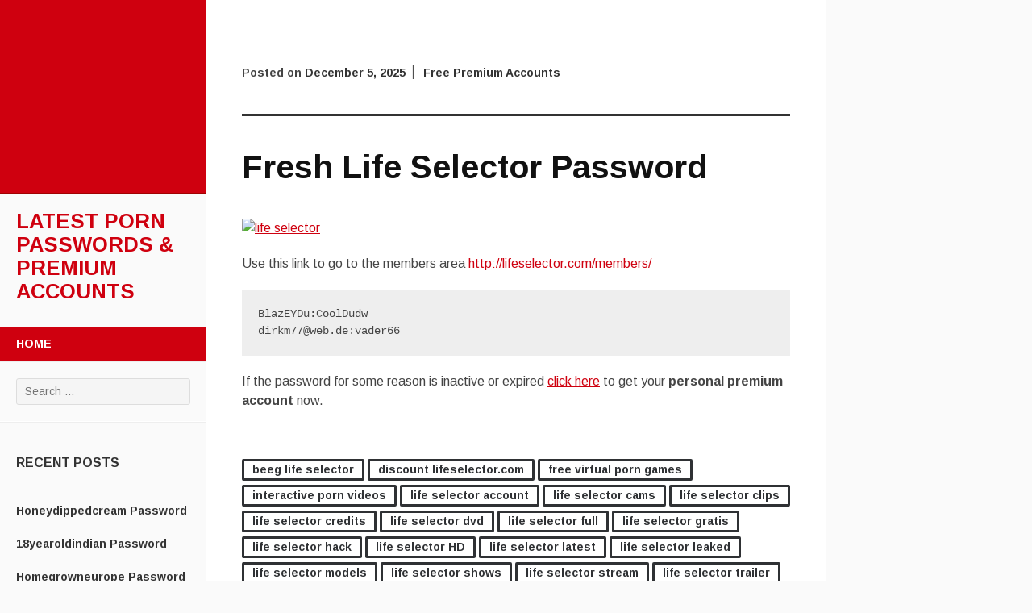

--- FILE ---
content_type: text/html; charset=UTF-8
request_url: https://latestpasswords.com/fresh-life-selector-password/
body_size: 7566
content:
<!DOCTYPE html>
<html lang="en-US">
<head>
	<meta charset="UTF-8">
	<meta name="viewport" content="width=device-width, initial-scale=1">
	<title>Fresh Life Selector Password | Latest Porn Passwords &amp; Premium Accounts</title>
	<link rel="profile" href="https://gmpg.org/xfn/11">
	<link rel="pingback" href="https://latestpasswords.com/xmlrpc.php">
	<script type="application/ld+json">
	{"@context":"https://schema.org","@type":"BreadcrumbList","itemListElement":[{"@type":"ListItem","position":1,"name":"Free Premium Accounts","item":"http://latestpasswords.com/category/free-premium-accounts/"},{"@type":"ListItem","position":2,"name":"Fresh Life Selector Password"}]}
	</script>
<meta name='robots' content='max-image-preview:large' />
<link rel='dns-prefetch' href='//fonts.googleapis.com' />
<link rel='dns-prefetch' href='//s.w.org' />
<link rel="alternate" type="application/rss+xml" title="Latest Porn Passwords &amp; Premium Accounts &raquo; Feed" href="https://latestpasswords.com/feed/" />
<link rel="alternate" type="application/rss+xml" title="Latest Porn Passwords &amp; Premium Accounts &raquo; Comments Feed" href="https://latestpasswords.com/comments/feed/" />
<script type="text/javascript">
window._wpemojiSettings = {"baseUrl":"https:\/\/s.w.org\/images\/core\/emoji\/14.0.0\/72x72\/","ext":".png","svgUrl":"https:\/\/s.w.org\/images\/core\/emoji\/14.0.0\/svg\/","svgExt":".svg","source":{"concatemoji":"http:\/\/latestpasswords.com\/wp-includes\/js\/wp-emoji-release.min.js?ver=6.0"}};
/*! This file is auto-generated */
!function(e,a,t){var n,r,o,i=a.createElement("canvas"),p=i.getContext&&i.getContext("2d");function s(e,t){var a=String.fromCharCode,e=(p.clearRect(0,0,i.width,i.height),p.fillText(a.apply(this,e),0,0),i.toDataURL());return p.clearRect(0,0,i.width,i.height),p.fillText(a.apply(this,t),0,0),e===i.toDataURL()}function c(e){var t=a.createElement("script");t.src=e,t.defer=t.type="text/javascript",a.getElementsByTagName("head")[0].appendChild(t)}for(o=Array("flag","emoji"),t.supports={everything:!0,everythingExceptFlag:!0},r=0;r<o.length;r++)t.supports[o[r]]=function(e){if(!p||!p.fillText)return!1;switch(p.textBaseline="top",p.font="600 32px Arial",e){case"flag":return s([127987,65039,8205,9895,65039],[127987,65039,8203,9895,65039])?!1:!s([55356,56826,55356,56819],[55356,56826,8203,55356,56819])&&!s([55356,57332,56128,56423,56128,56418,56128,56421,56128,56430,56128,56423,56128,56447],[55356,57332,8203,56128,56423,8203,56128,56418,8203,56128,56421,8203,56128,56430,8203,56128,56423,8203,56128,56447]);case"emoji":return!s([129777,127995,8205,129778,127999],[129777,127995,8203,129778,127999])}return!1}(o[r]),t.supports.everything=t.supports.everything&&t.supports[o[r]],"flag"!==o[r]&&(t.supports.everythingExceptFlag=t.supports.everythingExceptFlag&&t.supports[o[r]]);t.supports.everythingExceptFlag=t.supports.everythingExceptFlag&&!t.supports.flag,t.DOMReady=!1,t.readyCallback=function(){t.DOMReady=!0},t.supports.everything||(n=function(){t.readyCallback()},a.addEventListener?(a.addEventListener("DOMContentLoaded",n,!1),e.addEventListener("load",n,!1)):(e.attachEvent("onload",n),a.attachEvent("onreadystatechange",function(){"complete"===a.readyState&&t.readyCallback()})),(e=t.source||{}).concatemoji?c(e.concatemoji):e.wpemoji&&e.twemoji&&(c(e.twemoji),c(e.wpemoji)))}(window,document,window._wpemojiSettings);
</script>
<style type="text/css">
img.wp-smiley,
img.emoji {
	display: inline !important;
	border: none !important;
	box-shadow: none !important;
	height: 1em !important;
	width: 1em !important;
	margin: 0 0.07em !important;
	vertical-align: -0.1em !important;
	background: none !important;
	padding: 0 !important;
}
</style>
	<link rel='stylesheet' id='wp-block-library-css' href="https://latestpasswords.com/wp-includes/css/dist/block-library/style.min.css?ver=6.0" type='text/css' media='all' />
<style id='global-styles-inline-css' type='text/css'>
body{--wp--preset--color--black: #000000;--wp--preset--color--cyan-bluish-gray: #abb8c3;--wp--preset--color--white: #ffffff;--wp--preset--color--pale-pink: #f78da7;--wp--preset--color--vivid-red: #cf2e2e;--wp--preset--color--luminous-vivid-orange: #ff6900;--wp--preset--color--luminous-vivid-amber: #fcb900;--wp--preset--color--light-green-cyan: #7bdcb5;--wp--preset--color--vivid-green-cyan: #00d084;--wp--preset--color--pale-cyan-blue: #8ed1fc;--wp--preset--color--vivid-cyan-blue: #0693e3;--wp--preset--color--vivid-purple: #9b51e0;--wp--preset--gradient--vivid-cyan-blue-to-vivid-purple: linear-gradient(135deg,rgba(6,147,227,1) 0%,rgb(155,81,224) 100%);--wp--preset--gradient--light-green-cyan-to-vivid-green-cyan: linear-gradient(135deg,rgb(122,220,180) 0%,rgb(0,208,130) 100%);--wp--preset--gradient--luminous-vivid-amber-to-luminous-vivid-orange: linear-gradient(135deg,rgba(252,185,0,1) 0%,rgba(255,105,0,1) 100%);--wp--preset--gradient--luminous-vivid-orange-to-vivid-red: linear-gradient(135deg,rgba(255,105,0,1) 0%,rgb(207,46,46) 100%);--wp--preset--gradient--very-light-gray-to-cyan-bluish-gray: linear-gradient(135deg,rgb(238,238,238) 0%,rgb(169,184,195) 100%);--wp--preset--gradient--cool-to-warm-spectrum: linear-gradient(135deg,rgb(74,234,220) 0%,rgb(151,120,209) 20%,rgb(207,42,186) 40%,rgb(238,44,130) 60%,rgb(251,105,98) 80%,rgb(254,248,76) 100%);--wp--preset--gradient--blush-light-purple: linear-gradient(135deg,rgb(255,206,236) 0%,rgb(152,150,240) 100%);--wp--preset--gradient--blush-bordeaux: linear-gradient(135deg,rgb(254,205,165) 0%,rgb(254,45,45) 50%,rgb(107,0,62) 100%);--wp--preset--gradient--luminous-dusk: linear-gradient(135deg,rgb(255,203,112) 0%,rgb(199,81,192) 50%,rgb(65,88,208) 100%);--wp--preset--gradient--pale-ocean: linear-gradient(135deg,rgb(255,245,203) 0%,rgb(182,227,212) 50%,rgb(51,167,181) 100%);--wp--preset--gradient--electric-grass: linear-gradient(135deg,rgb(202,248,128) 0%,rgb(113,206,126) 100%);--wp--preset--gradient--midnight: linear-gradient(135deg,rgb(2,3,129) 0%,rgb(40,116,252) 100%);--wp--preset--duotone--dark-grayscale: url('#wp-duotone-dark-grayscale');--wp--preset--duotone--grayscale: url('#wp-duotone-grayscale');--wp--preset--duotone--purple-yellow: url('#wp-duotone-purple-yellow');--wp--preset--duotone--blue-red: url('#wp-duotone-blue-red');--wp--preset--duotone--midnight: url('#wp-duotone-midnight');--wp--preset--duotone--magenta-yellow: url('#wp-duotone-magenta-yellow');--wp--preset--duotone--purple-green: url('#wp-duotone-purple-green');--wp--preset--duotone--blue-orange: url('#wp-duotone-blue-orange');--wp--preset--font-size--small: 13px;--wp--preset--font-size--medium: 20px;--wp--preset--font-size--large: 36px;--wp--preset--font-size--x-large: 42px;}.has-black-color{color: var(--wp--preset--color--black) !important;}.has-cyan-bluish-gray-color{color: var(--wp--preset--color--cyan-bluish-gray) !important;}.has-white-color{color: var(--wp--preset--color--white) !important;}.has-pale-pink-color{color: var(--wp--preset--color--pale-pink) !important;}.has-vivid-red-color{color: var(--wp--preset--color--vivid-red) !important;}.has-luminous-vivid-orange-color{color: var(--wp--preset--color--luminous-vivid-orange) !important;}.has-luminous-vivid-amber-color{color: var(--wp--preset--color--luminous-vivid-amber) !important;}.has-light-green-cyan-color{color: var(--wp--preset--color--light-green-cyan) !important;}.has-vivid-green-cyan-color{color: var(--wp--preset--color--vivid-green-cyan) !important;}.has-pale-cyan-blue-color{color: var(--wp--preset--color--pale-cyan-blue) !important;}.has-vivid-cyan-blue-color{color: var(--wp--preset--color--vivid-cyan-blue) !important;}.has-vivid-purple-color{color: var(--wp--preset--color--vivid-purple) !important;}.has-black-background-color{background-color: var(--wp--preset--color--black) !important;}.has-cyan-bluish-gray-background-color{background-color: var(--wp--preset--color--cyan-bluish-gray) !important;}.has-white-background-color{background-color: var(--wp--preset--color--white) !important;}.has-pale-pink-background-color{background-color: var(--wp--preset--color--pale-pink) !important;}.has-vivid-red-background-color{background-color: var(--wp--preset--color--vivid-red) !important;}.has-luminous-vivid-orange-background-color{background-color: var(--wp--preset--color--luminous-vivid-orange) !important;}.has-luminous-vivid-amber-background-color{background-color: var(--wp--preset--color--luminous-vivid-amber) !important;}.has-light-green-cyan-background-color{background-color: var(--wp--preset--color--light-green-cyan) !important;}.has-vivid-green-cyan-background-color{background-color: var(--wp--preset--color--vivid-green-cyan) !important;}.has-pale-cyan-blue-background-color{background-color: var(--wp--preset--color--pale-cyan-blue) !important;}.has-vivid-cyan-blue-background-color{background-color: var(--wp--preset--color--vivid-cyan-blue) !important;}.has-vivid-purple-background-color{background-color: var(--wp--preset--color--vivid-purple) !important;}.has-black-border-color{border-color: var(--wp--preset--color--black) !important;}.has-cyan-bluish-gray-border-color{border-color: var(--wp--preset--color--cyan-bluish-gray) !important;}.has-white-border-color{border-color: var(--wp--preset--color--white) !important;}.has-pale-pink-border-color{border-color: var(--wp--preset--color--pale-pink) !important;}.has-vivid-red-border-color{border-color: var(--wp--preset--color--vivid-red) !important;}.has-luminous-vivid-orange-border-color{border-color: var(--wp--preset--color--luminous-vivid-orange) !important;}.has-luminous-vivid-amber-border-color{border-color: var(--wp--preset--color--luminous-vivid-amber) !important;}.has-light-green-cyan-border-color{border-color: var(--wp--preset--color--light-green-cyan) !important;}.has-vivid-green-cyan-border-color{border-color: var(--wp--preset--color--vivid-green-cyan) !important;}.has-pale-cyan-blue-border-color{border-color: var(--wp--preset--color--pale-cyan-blue) !important;}.has-vivid-cyan-blue-border-color{border-color: var(--wp--preset--color--vivid-cyan-blue) !important;}.has-vivid-purple-border-color{border-color: var(--wp--preset--color--vivid-purple) !important;}.has-vivid-cyan-blue-to-vivid-purple-gradient-background{background: var(--wp--preset--gradient--vivid-cyan-blue-to-vivid-purple) !important;}.has-light-green-cyan-to-vivid-green-cyan-gradient-background{background: var(--wp--preset--gradient--light-green-cyan-to-vivid-green-cyan) !important;}.has-luminous-vivid-amber-to-luminous-vivid-orange-gradient-background{background: var(--wp--preset--gradient--luminous-vivid-amber-to-luminous-vivid-orange) !important;}.has-luminous-vivid-orange-to-vivid-red-gradient-background{background: var(--wp--preset--gradient--luminous-vivid-orange-to-vivid-red) !important;}.has-very-light-gray-to-cyan-bluish-gray-gradient-background{background: var(--wp--preset--gradient--very-light-gray-to-cyan-bluish-gray) !important;}.has-cool-to-warm-spectrum-gradient-background{background: var(--wp--preset--gradient--cool-to-warm-spectrum) !important;}.has-blush-light-purple-gradient-background{background: var(--wp--preset--gradient--blush-light-purple) !important;}.has-blush-bordeaux-gradient-background{background: var(--wp--preset--gradient--blush-bordeaux) !important;}.has-luminous-dusk-gradient-background{background: var(--wp--preset--gradient--luminous-dusk) !important;}.has-pale-ocean-gradient-background{background: var(--wp--preset--gradient--pale-ocean) !important;}.has-electric-grass-gradient-background{background: var(--wp--preset--gradient--electric-grass) !important;}.has-midnight-gradient-background{background: var(--wp--preset--gradient--midnight) !important;}.has-small-font-size{font-size: var(--wp--preset--font-size--small) !important;}.has-medium-font-size{font-size: var(--wp--preset--font-size--medium) !important;}.has-large-font-size{font-size: var(--wp--preset--font-size--large) !important;}.has-x-large-font-size{font-size: var(--wp--preset--font-size--x-large) !important;}
</style>
<link rel='stylesheet' id='adaption-arimo-css'  href='//fonts.googleapis.com/css?family=Arimo%3A400%2C400italic%2C700%2C700italic&#038;subset=latin%2Clatin-ext' type='text/css' media='all' />
<link rel='stylesheet' id='adaption-style-css' href="https://latestpasswords.com/wp-content/themes/adaption/style.css?ver=6.0" type='text/css' media='all' />
<link rel='stylesheet' id='genericons-css' href="https://latestpasswords.com/wp-content/themes/adaption/css/genericons.css" type='text/css' media='all' />
<script type='text/javascript' src="https://latestpasswords.com/wp-includes/js/jquery/jquery.min.js?ver=3.6.0" id='jquery-core-js'></script>
<script type='text/javascript' src="https://latestpasswords.com/wp-includes/js/jquery/jquery-migrate.min.js?ver=3.3.2" id='jquery-migrate-js'></script>
<link rel="https://api.w.org/" href="https://latestpasswords.com/wp-json/" /><link rel="alternate" type="application/json" href="https://latestpasswords.com/wp-json/wp/v2/posts/3589" /><link rel="canonical" href="https://latestpasswords.com/fresh-life-selector-password/" />
<link rel="alternate" type="application/json+oembed" href="https://latestpasswords.com/wp-json/oembed/1.0/embed?url=http%3A%2F%2Flatestpasswords.com%2Ffresh-life-selector-password%2F" />
<link rel="alternate" type="text/xml+oembed" href="https://latestpasswords.com/wp-json/oembed/1.0/embed?url=http%3A%2F%2Flatestpasswords.com%2Ffresh-life-selector-password%2F&#038;format=xml" />
        <script type="application/ld+json">
        {
          "@context": "https://schema.org",
          "@graph": [
            {
              "@type": "Organization",
              "@id": "http://latestpasswords.com/#organization",
              "logo": {
                "@id": "http://latestpasswords.com/#personlogo",
                "url": "http://latestpasswords.com/favicon.ico",
                "@type": "ImageObject"
              },
              "name": "Latest Porn Passwords &amp; Premium Accounts",
              "url": "http://latestpasswords.com/",
              "sameAs": []
            },
            {
              "@type": "WebSite",
              "@id": "http://latestpasswords.com/#website",
              "url": "http://latestpasswords.com/",
              "name": "Latest Porn Passwords &amp; Premium Accounts",
              "publisher": {
                "@id": "http://latestpasswords.com/#organization",
                "logo": {
                  "@id": "http://latestpasswords.com/#personlogo",
                  "url": "http://latestpasswords.com/favicon.ico",
                  "@type": "ImageObject"
                }
              },
              "potentialAction": {
                "@type": "SearchAction",
                "target": "http://latestpasswords.com/?s={search_term_string}",
                "query-input": "required name=search_term_string"
              }
            },            {
              "@type": "ImageObject",
              "@id": "http://latestpasswords.com/fresh-life-selector-password/#primaryimage",
              "url": "http://latestpasswords.com/wp-content/uploads/2015/10/life-selector-1024x461.jpg",
              "width": 1024,
              "height": 768
            },
            
            {
              "@type": "WebPage",
              "@id": "http://latestpasswords.com/fresh-life-selector-password/#webpage",
              "url": "http://latestpasswords.com/fresh-life-selector-password/",
              "inLanguage": "en-US",
              "name": "Fresh Life Selector Password",
              "isPartOf": {
                "@id": "http://latestpasswords.com/#website"
              },
              "primaryImageOfPage": {
                "@id": "http://latestpasswords.com/fresh-life-selector-password/#primaryimage"
              },
              "datePublished": "2016-04-08T08:20:26+00:00",
              "dateModified": "2016-04-10T08:20:26+00:00",
              "description": "Use this link to go to the members area http://lifeselector.com/members/ BlazEYDu:CoolDudw dirkm77@web.de:vader66 If the password for some reason is inactive or expired click here to get your personal premium account now."
            },
            {
              "@type": "Article",
              "@id": "http://latestpasswords.com/fresh-life-selector-password/#article",
              "isPartOf": {
                "@id": "http://latestpasswords.com/fresh-life-selector-password/#webpage"
              },
              "author": {
                "@id": "http://latestpasswords.com/#/schema/person/x"
              },
              "headline": "Fresh Life Selector Password",
              "datePublished": "2021-02-10T18:47:32+00:00",
              "dateModified": "2021-02-10T18:47:32+00:00",
              "commentCount": 0,
              "mainEntityOfPage": {
                "@id": "http://latestpasswords.com/fresh-life-selector-password/#webpage"
              },
              "publisher": {
                "@id": "http://latestpasswords.com/#organization",
                "logo": {
                  "@id": "http://latestpasswords.com/#personlogo",
                  "url": "http://latestpasswords.com/favicon.ico",
                  "@type": "ImageObject"
                }
              },
              "image": {
                "@id": "http://latestpasswords.com/fresh-life-selector-password/#primaryimage"
              },
              "keywords": "beeg life selector,discount lifeselector.com,free virtual porn games,interactive porn videos,life selector account,life selector cams,life selector clips,life selector credits,life selector dvd,life selector full,life selector gratis,life selector hack,life selector HD,life selector latest,life selector leaked,life selector models,life selector shows,life selector stream,life selector trailer,life selector username,life selector VIP access,lifeselector.com pass,lifeselector.com password",
              "articleSection": "Free Premium Accounts,Uncategorized"
            },
            {
              "@type": ["Person"],
              "@id": "http://latestpasswords.com/#/schema/person/x",
              "name": "login",
              "image": {
                "@type": "ImageObject",
                "@id": "http://latestpasswords.com/#authorlogo",
                "url": "http://2.gravatar.com/avatar/6cffea0fe1255ac3398c29bad48589e4?s=96&d=mm&r=g",
                "caption": "login"
              },
              "sameAs": []
            }
          ]
        }
        </script>
        <meta property="article:published_time" content="2025-11-11T07:31:17+00:00" /><meta property="article:modified_time" content="2025-11-21T07:31:17+00:00" /><meta property="og:updated_time" content="2025-11-28T07:31:17+00:00" /></head>
<body class="post-template-default single single-post postid-3589 single-format-standard">
<div id="page" class="hfeed site">
	
	<div id="mobile-panel">
				
		<h1 class="site-title"><a href="https://latestpasswords.com/" rel="home">Latest Porn Passwords &amp; Premium Accounts</a></h1>
	</div>

	<div id="panel-block">
		<div id="mobile-block">
			<nav id="site-navigation" class="main-navigation" role="navigation">
				<a class="skip-link screen-reader-text" href="#content">Skip to content</a>
				<div class="menu"><ul>
<li ><a href="https://latestpasswords.com/">Home</a></li></ul></div>
			</nav><!-- #site-navigation .main-navigation -->

					</div><!-- #mobile-block-->

		
	</div>

	<header id="masthead" class="panel" role="banner">
					<div id="header-image" class="no-header"></div><!-- #header-image .no-header -->
		
		<div class="site-branding">
			<h1 class="site-title"><a href="https://latestpasswords.com/" rel="home">Latest Porn Passwords &amp; Premium Accounts</a></h1>
			<h2 class="site-description"></h2>
		</div><!-- .site-branding -->

		<nav id="site-navigation" class="main-navigation" role="navigation">
			<a class="skip-link screen-reader-text" href="#content">Skip to content</a>
			<div class="menu"><ul>
<li ><a href="https://latestpasswords.com/">Home</a></li></ul></div>
		</nav><!-- #site-navigation .main-navigation -->

		
					<div class="widget-areas">
				<div class="widget-area">
					<aside id="search-2" class="widget widget_search"><form role="search" method="get" class="search-form" action="https://latestpasswords.com/">
				<label>
					<span class="screen-reader-text">Search for:</span>
					<input type="search" class="search-field" placeholder="Search &hellip;" value="" name="s" />
				</label>
				<input type="submit" class="search-submit" value="Search" />
			</form></aside>
		<aside id="recent-posts-2" class="widget widget_recent_entries">
		<h1 class="widget-title">Recent Posts</h1>
		<ul>
											<li>
					<a href="https://latestpasswords.com/honeydippedcream-password/">Honeydippedcream Password</a>
									</li>
											<li>
					<a href="https://latestpasswords.com/18yearoldindian-password/">18yearoldindian Password</a>
									</li>
											<li>
					<a href="https://latestpasswords.com/homegrowneurope-password/">Homegrowneurope Password</a>
									</li>
											<li>
					<a href="https://latestpasswords.com/doggnuts-password/">Doggnuts Password</a>
									</li>
											<li>
					<a href="https://latestpasswords.com/hunkdesires-password/">Hunkdesires Password</a>
									</li>
											<li>
					<a href="https://latestpasswords.com/foreskinmafia-password/">Foreskinmafia Password</a>
									</li>
											<li>
					<a href="https://latestpasswords.com/uncuttwinks-password/">Uncuttwinks Password</a>
									</li>
											<li>
					<a href="https://latestpasswords.com/hansthehornygrandpa-password/">Hansthehornygrandpa Password</a>
									</li>
											<li>
					<a href="https://latestpasswords.com/ridmii-password/">Ridmii Password</a>
									</li>
											<li>
					<a href="https://latestpasswords.com/glowingdesire-password/">Glowingdesire Password</a>
									</li>
											<li>
					<a href="https://latestpasswords.com/xxxtryout-password/">Xxxtryout Password</a>
									</li>
											<li>
					<a href="https://latestpasswords.com/famnasty-password/">Famnasty Password</a>
									</li>
											<li>
					<a href="https://latestpasswords.com/oopsieanimated-password/">Oopsieanimated Password</a>
									</li>
											<li>
					<a href="https://latestpasswords.com/spankbanggold-password/">Spankbanggold Password</a>
									</li>
											<li>
					<a href="https://latestpasswords.com/primemature-password/">Primemature Password</a>
									</li>
											<li>
					<a href="https://latestpasswords.com/jazzthestallion-password/">Jazzthestallion Password</a>
									</li>
											<li>
					<a href="https://latestpasswords.com/nikkisfetishes-password/">Nikkisfetishes Password</a>
									</li>
											<li>
					<a href="https://latestpasswords.com/sarinaandrobin-password/">Sarinaandrobin Password</a>
									</li>
											<li>
					<a href="https://latestpasswords.com/sydneyscreams-password/">Sydneyscreams Password</a>
									</li>
											<li>
					<a href="https://latestpasswords.com/latinalez-password/">Latinalez Password</a>
									</li>
											<li>
					<a href="https://latestpasswords.com/steplatina-password/">Steplatina Password</a>
									</li>
											<li>
					<a href="https://latestpasswords.com/pissheroff-password/">Pissheroff Password</a>
									</li>
											<li>
					<a href="https://latestpasswords.com/fantasypov-password/">Fantasypov Password</a>
									</li>
											<li>
					<a href="https://latestpasswords.com/bigboobdaria-password/">Bigboobdaria Password</a>
									</li>
											<li>
					<a href="https://latestpasswords.com/eroutique-password/">Eroutique Password</a>
									</li>
											<li>
					<a href="https://latestpasswords.com/porngamesnetwork-password/">Porngamesnetwork Password</a>
									</li>
											<li>
					<a href="https://latestpasswords.com/milflicious-password/">Milflicious Password</a>
									</li>
											<li>
					<a href="https://latestpasswords.com/bufu-password/">Bufu Password</a>
									</li>
											<li>
					<a href="https://latestpasswords.com/cheatersaanonymous-password/">Cheatersaanonymous Password</a>
									</li>
											<li>
					<a href="https://latestpasswords.com/copslovecocks-password/">Copslovecocks Password</a>
									</li>
					</ul>

		</aside><aside id="archives-2" class="widget widget_archive"><h1 class="widget-title">Archives</h1>
			<ul>
					<li><a href="https://latestpasswords.com/2025/12/">December 2025</a></li>
	<li><a href="https://latestpasswords.com/2025/11/">November 2025</a></li>
	<li><a href="https://latestpasswords.com/2025/10/">October 2025</a></li>
	<li><a href="https://latestpasswords.com/2025/09/">September 2025</a></li>
	<li><a href="https://latestpasswords.com/2025/08/">August 2025</a></li>
	<li><a href="https://latestpasswords.com/2025/07/">July 2025</a></li>
	<li><a href="https://latestpasswords.com/2025/06/">June 2025</a></li>
	<li><a href="https://latestpasswords.com/2025/05/">May 2025</a></li>
	<li><a href="https://latestpasswords.com/2025/04/">April 2025</a></li>
	<li><a href="https://latestpasswords.com/2025/03/">March 2025</a></li>
	<li><a href="https://latestpasswords.com/2025/02/">February 2025</a></li>
	<li><a href="https://latestpasswords.com/2025/01/">January 2025</a></li>
	<li><a href="https://latestpasswords.com/2024/12/">December 2024</a></li>
	<li><a href="https://latestpasswords.com/2024/11/">November 2024</a></li>
	<li><a href="https://latestpasswords.com/2024/10/">October 2024</a></li>
	<li><a href="https://latestpasswords.com/2024/09/">September 2024</a></li>
	<li><a href="https://latestpasswords.com/2024/08/">August 2024</a></li>
	<li><a href="https://latestpasswords.com/2024/07/">July 2024</a></li>
	<li><a href="https://latestpasswords.com/2024/06/">June 2024</a></li>
	<li><a href="https://latestpasswords.com/2024/05/">May 2024</a></li>
	<li><a href="https://latestpasswords.com/2024/04/">April 2024</a></li>
	<li><a href="https://latestpasswords.com/2024/03/">March 2024</a></li>
	<li><a href="https://latestpasswords.com/2024/02/">February 2024</a></li>
	<li><a href="https://latestpasswords.com/2024/01/">January 2024</a></li>
	<li><a href="https://latestpasswords.com/2023/12/">December 2023</a></li>
	<li><a href="https://latestpasswords.com/2023/11/">November 2023</a></li>
	<li><a href="https://latestpasswords.com/2023/10/">October 2023</a></li>
	<li><a href="https://latestpasswords.com/2023/09/">September 2023</a></li>
	<li><a href="https://latestpasswords.com/2023/08/">August 2023</a></li>
	<li><a href="https://latestpasswords.com/2023/07/">July 2023</a></li>
	<li><a href="https://latestpasswords.com/2023/06/">June 2023</a></li>
	<li><a href="https://latestpasswords.com/2023/05/">May 2023</a></li>
	<li><a href="https://latestpasswords.com/2023/04/">April 2023</a></li>
	<li><a href="https://latestpasswords.com/2023/03/">March 2023</a></li>
	<li><a href="https://latestpasswords.com/2023/02/">February 2023</a></li>
	<li><a href="https://latestpasswords.com/2023/01/">January 2023</a></li>
	<li><a href="https://latestpasswords.com/2022/12/">December 2022</a></li>
	<li><a href="https://latestpasswords.com/2022/11/">November 2022</a></li>
	<li><a href="https://latestpasswords.com/2022/10/">October 2022</a></li>
	<li><a href="https://latestpasswords.com/2022/09/">September 2022</a></li>
	<li><a href="https://latestpasswords.com/2022/08/">August 2022</a></li>
	<li><a href="https://latestpasswords.com/2022/07/">July 2022</a></li>
	<li><a href="https://latestpasswords.com/2022/06/">June 2022</a></li>
	<li><a href="https://latestpasswords.com/2022/05/">May 2022</a></li>
	<li><a href="https://latestpasswords.com/2022/04/">April 2022</a></li>
	<li><a href="https://latestpasswords.com/2022/03/">March 2022</a></li>
	<li><a href="https://latestpasswords.com/2022/02/">February 2022</a></li>
	<li><a href="https://latestpasswords.com/2022/01/">January 2022</a></li>
	<li><a href="https://latestpasswords.com/2021/12/">December 2021</a></li>
	<li><a href="https://latestpasswords.com/2021/11/">November 2021</a></li>
	<li><a href="https://latestpasswords.com/2021/10/">October 2021</a></li>
	<li><a href="https://latestpasswords.com/2021/09/">September 2021</a></li>
	<li><a href="https://latestpasswords.com/2021/08/">August 2021</a></li>
	<li><a href="https://latestpasswords.com/2021/07/">July 2021</a></li>
	<li><a href="https://latestpasswords.com/2021/06/">June 2021</a></li>
	<li><a href="https://latestpasswords.com/2021/05/">May 2021</a></li>
	<li><a href="https://latestpasswords.com/2021/04/">April 2021</a></li>
	<li><a href="https://latestpasswords.com/2021/03/">March 2021</a></li>
	<li><a href="https://latestpasswords.com/2021/02/">February 2021</a></li>
	<li><a href="https://latestpasswords.com/2021/01/">January 2021</a></li>
	<li><a href="https://latestpasswords.com/2020/12/">December 2020</a></li>
	<li><a href="https://latestpasswords.com/2020/11/">November 2020</a></li>
	<li><a href="https://latestpasswords.com/2020/10/">October 2020</a></li>
	<li><a href="https://latestpasswords.com/2020/09/">September 2020</a></li>
	<li><a href="https://latestpasswords.com/2020/08/">August 2020</a></li>
	<li><a href="https://latestpasswords.com/2020/07/">July 2020</a></li>
	<li><a href="https://latestpasswords.com/2020/06/">June 2020</a></li>
	<li><a href="https://latestpasswords.com/2020/05/">May 2020</a></li>
	<li><a href="https://latestpasswords.com/2020/04/">April 2020</a></li>
	<li><a href="https://latestpasswords.com/2020/03/">March 2020</a></li>
	<li><a href="https://latestpasswords.com/2020/02/">February 2020</a></li>
	<li><a href="https://latestpasswords.com/2020/01/">January 2020</a></li>
	<li><a href="https://latestpasswords.com/2019/12/">December 2019</a></li>
	<li><a href="https://latestpasswords.com/2019/11/">November 2019</a></li>
	<li><a href="https://latestpasswords.com/2019/10/">October 2019</a></li>
	<li><a href="https://latestpasswords.com/2019/09/">September 2019</a></li>
	<li><a href="https://latestpasswords.com/2019/08/">August 2019</a></li>
	<li><a href="https://latestpasswords.com/2019/07/">July 2019</a></li>
	<li><a href="https://latestpasswords.com/2019/06/">June 2019</a></li>
	<li><a href="https://latestpasswords.com/2019/03/">March 2019</a></li>
	<li><a href="https://latestpasswords.com/2019/02/">February 2019</a></li>
	<li><a href="https://latestpasswords.com/2019/01/">January 2019</a></li>
	<li><a href="https://latestpasswords.com/2018/12/">December 2018</a></li>
	<li><a href="https://latestpasswords.com/2018/11/">November 2018</a></li>
	<li><a href="https://latestpasswords.com/2018/10/">October 2018</a></li>
	<li><a href="https://latestpasswords.com/2018/09/">September 2018</a></li>
	<li><a href="https://latestpasswords.com/2018/08/">August 2018</a></li>
	<li><a href="https://latestpasswords.com/2018/07/">July 2018</a></li>
	<li><a href="https://latestpasswords.com/2018/06/">June 2018</a></li>
	<li><a href="https://latestpasswords.com/2018/05/">May 2018</a></li>
	<li><a href="https://latestpasswords.com/2018/04/">April 2018</a></li>
	<li><a href="https://latestpasswords.com/2018/03/">March 2018</a></li>
	<li><a href="https://latestpasswords.com/2018/02/">February 2018</a></li>
	<li><a href="https://latestpasswords.com/2018/01/">January 2018</a></li>
	<li><a href="https://latestpasswords.com/2017/12/">December 2017</a></li>
	<li><a href="https://latestpasswords.com/2017/11/">November 2017</a></li>
	<li><a href="https://latestpasswords.com/2017/10/">October 2017</a></li>
	<li><a href="https://latestpasswords.com/2017/09/">September 2017</a></li>
	<li><a href="https://latestpasswords.com/2017/08/">August 2017</a></li>
	<li><a href="https://latestpasswords.com/2017/07/">July 2017</a></li>
	<li><a href="https://latestpasswords.com/2017/06/">June 2017</a></li>
	<li><a href="https://latestpasswords.com/2017/05/">May 2017</a></li>
	<li><a href="https://latestpasswords.com/2017/04/">April 2017</a></li>
	<li><a href="https://latestpasswords.com/2017/03/">March 2017</a></li>
	<li><a href="https://latestpasswords.com/2017/02/">February 2017</a></li>
	<li><a href="https://latestpasswords.com/2017/01/">January 2017</a></li>
	<li><a href="https://latestpasswords.com/2016/12/">December 2016</a></li>
	<li><a href="https://latestpasswords.com/2016/11/">November 2016</a></li>
	<li><a href="https://latestpasswords.com/2016/10/">October 2016</a></li>
	<li><a href="https://latestpasswords.com/2016/09/">September 2016</a></li>
	<li><a href="https://latestpasswords.com/2016/08/">August 2016</a></li>
	<li><a href="https://latestpasswords.com/2016/07/">July 2016</a></li>
	<li><a href="https://latestpasswords.com/2016/06/">June 2016</a></li>
	<li><a href="https://latestpasswords.com/2016/05/">May 2016</a></li>
	<li><a href="https://latestpasswords.com/2016/04/">April 2016</a></li>
	<li><a href="https://latestpasswords.com/2016/03/">March 2016</a></li>
	<li><a href="https://latestpasswords.com/2016/02/">February 2016</a></li>
	<li><a href="https://latestpasswords.com/2016/01/">January 2016</a></li>
	<li><a href="https://latestpasswords.com/2015/12/">December 2015</a></li>
	<li><a href="https://latestpasswords.com/2015/11/">November 2015</a></li>
	<li><a href="https://latestpasswords.com/2015/10/">October 2015</a></li>
	<li><a href="https://latestpasswords.com/2015/09/">September 2015</a></li>
	<li><a href="https://latestpasswords.com/2015/08/">August 2015</a></li>
	<li><a href="https://latestpasswords.com/2015/07/">July 2015</a></li>
	<li><a href="https://latestpasswords.com/2015/06/">June 2015</a></li>
			</ul>

			</aside>				</div><!-- .widget-area -->
			</div><!-- .widgets-areas -->
		
	</header><!-- #masthead .site-header -->

	
	<div id="content" class="site-content">

	<div id="primary" class="content-area">
		<main id="main" class="site-main" role="main">

		
			
<article id="post-3589" class="post-3589 post type-post status-publish format-standard hentry category-free-premium-accounts tag-beeg-life-selector tag-discount-lifeselector-com tag-free-virtual-porn-games tag-interactive-porn-videos tag-life-selector-account tag-life-selector-cams tag-life-selector-clips tag-life-selector-credits tag-life-selector-dvd tag-life-selector-full tag-life-selector-gratis tag-life-selector-hack tag-life-selector-hd tag-life-selector-latest tag-life-selector-leaked tag-life-selector-models tag-life-selector-shows tag-life-selector-stream tag-life-selector-trailer tag-life-selector-username tag-life-selector-vip-access tag-lifeselector-com-pass tag-lifeselector-com-password">

	
	<div class="entry-meta entry-top">
		<span class="posted-on">Posted on <a href="https://latestpasswords.com/fresh-life-selector-password/" rel="bookmark"><time class="published" datetime="2025-12-05T00:31:17-07:00" content="2025-12-05" itemprop="datepublished">December 5, 2025</time></a></span>
						<span class="cat-links"><a href="https://latestpasswords.com/category/free-premium-accounts/" rel="category tag">Free Premium Accounts</a></span>
			
		
		
	</div><!-- .entry-meta -->

	<header class="entry-header">
		<h1 class="entry-title">
			Fresh Life Selector Password		</h1>
	</header><!-- .entry-header -->

	<div class="entry-content">
		<p><a href="http://affiliates.lifeselector.com/track/MjMuMy4zLjMuMC4wLjAuMC4w" rel="nofollow"><img src="https://latestpasswords.com/wp-content/uploads/2015/10/life-selector-1024x461.jpg" alt="life selector" width="680" height="306" class="alignnone size-large wp-image-935" srcset="http://latestpasswords.com/wp-content/uploads/2015/10/life-selector-1024x461.jpg 1024w, http://latestpasswords.com/wp-content/uploads/2015/10/life-selector-300x135.jpg 300w, http://latestpasswords.com/wp-content/uploads/2015/10/life-selector.jpg 1365w" sizes="(max-width: 680px) 100vw, 680px"></a></p>
<p>Use this link to go to the members area <a href="http://affiliates.lifeselector.com/track/MjMuMy4zLjMuMC4wLjAuMC4w" rel="nofollow">http://lifeselector.com/members/</a></p>
<pre>
BlazEYDu:CoolDudw
<a href="/cdn-cgi/l/email-protection" class="__cf_email__" data-cfemail="402429322b2d7777003725226e2425">[email&#160;protected]</a>:vader66
</pre>
<p>If the password for some reason is inactive or expired <a href="http://affiliates.lifeselector.com/track/MjMuMy4zLjMuMC4wLjAuMC4w" rel="nofollow">click here</a> to get your <strong>personal premium account</strong> now.</p>
			</div><!-- .entry-content -->

			<footer class="entry-meta">

			<span class="tags-links">
				<a href="https://latestpasswords.com/tag/beeg-life-selector/" rel="tag">beeg life selector</a> <a href="https://latestpasswords.com/tag/discount-lifeselector-com/" rel="tag">discount lifeselector.com</a> <a href="https://latestpasswords.com/tag/free-virtual-porn-games/" rel="tag">free virtual porn games</a> <a href="https://latestpasswords.com/tag/interactive-porn-videos/" rel="tag">interactive porn videos</a> <a href="https://latestpasswords.com/tag/life-selector-account/" rel="tag">life selector account</a> <a href="https://latestpasswords.com/tag/life-selector-cams/" rel="tag">life selector cams</a> <a href="https://latestpasswords.com/tag/life-selector-clips/" rel="tag">life selector clips</a> <a href="https://latestpasswords.com/tag/life-selector-credits/" rel="tag">life selector credits</a> <a href="https://latestpasswords.com/tag/life-selector-dvd/" rel="tag">life selector dvd</a> <a href="https://latestpasswords.com/tag/life-selector-full/" rel="tag">life selector full</a> <a href="https://latestpasswords.com/tag/life-selector-gratis/" rel="tag">life selector gratis</a> <a href="https://latestpasswords.com/tag/life-selector-hack/" rel="tag">life selector hack</a> <a href="https://latestpasswords.com/tag/life-selector-hd/" rel="tag">life selector HD</a> <a href="https://latestpasswords.com/tag/life-selector-latest/" rel="tag">life selector latest</a> <a href="https://latestpasswords.com/tag/life-selector-leaked/" rel="tag">life selector leaked</a> <a href="https://latestpasswords.com/tag/life-selector-models/" rel="tag">life selector models</a> <a href="https://latestpasswords.com/tag/life-selector-shows/" rel="tag">life selector shows</a> <a href="https://latestpasswords.com/tag/life-selector-stream/" rel="tag">life selector stream</a> <a href="https://latestpasswords.com/tag/life-selector-trailer/" rel="tag">life selector trailer</a> <a href="https://latestpasswords.com/tag/life-selector-username/" rel="tag">life selector username</a> <a href="https://latestpasswords.com/tag/life-selector-vip-access/" rel="tag">life selector VIP access</a> <a href="https://latestpasswords.com/tag/lifeselector-com-pass/" rel="tag">lifeselector.com pass</a> <a href="https://latestpasswords.com/tag/lifeselector-com-password/" rel="tag">lifeselector.com password</a>			</span>
		</footer><!-- .entry-meta -->
	
</article><!-- #post-## -->

				<nav class="navigation post-navigation" role="navigation">
		<h1 class="screen-reader-text">Post navigation</h1>
		<div class="nav-links">
			<div class="nav-previous"><a href="https://latestpasswords.com/free-pornfidelity-password/" rel="prev"><span class="meta-nav">&larr;</span> Free Pornfidelity Password</a></div><div class="nav-next"><a href="https://latestpasswords.com/new-wankzvr-com-password/" rel="next">New WankzVR.com Password <span class="meta-nav">&rarr;</span></a></div>		</div><!-- .nav-links -->
	</nav><!-- .navigation -->
	
			
		
		</main><!-- #main .site-main -->
	</div><!-- #primary .content-area -->



		<footer id="colophon" class="site-footer" role="contentinfo">

			<div class="site-info">
								<a href="http://pornpasswordsz.com">Proudly powered by PornPasswordsz.com</a>
				<span class="sep"> | </span>
				Theme: Adaption by <a href="http://themes.wordpress.com/themes/adaption" rel="designer">WordPress.com</a>.			</div><!-- .site-info -->

		</footer><!-- #colophon .site-footer -->

	</div><!-- #content -->
</div><!-- #page -->

<script data-cfasync="false" src="/cdn-cgi/scripts/5c5dd728/cloudflare-static/email-decode.min.js"></script><script type='text/javascript' src="https://latestpasswords.com/wp-content/themes/adaption/js/skip-link-focus-fix.js?ver=20130115" id='adaption-skip-link-focus-fix-js'></script>
<script type='text/javascript' src="https://latestpasswords.com/wp-content/themes/adaption/js/adaption.js?ver=20142202" id='adaption-scripts-js'></script>

<script defer src="https://static.cloudflareinsights.com/beacon.min.js/vcd15cbe7772f49c399c6a5babf22c1241717689176015" integrity="sha512-ZpsOmlRQV6y907TI0dKBHq9Md29nnaEIPlkf84rnaERnq6zvWvPUqr2ft8M1aS28oN72PdrCzSjY4U6VaAw1EQ==" data-cf-beacon='{"version":"2024.11.0","token":"c4ec0b6c1ef3402e838275f37b50141e","r":1,"server_timing":{"name":{"cfCacheStatus":true,"cfEdge":true,"cfExtPri":true,"cfL4":true,"cfOrigin":true,"cfSpeedBrain":true},"location_startswith":null}}' crossorigin="anonymous"></script>
</body>
</html>